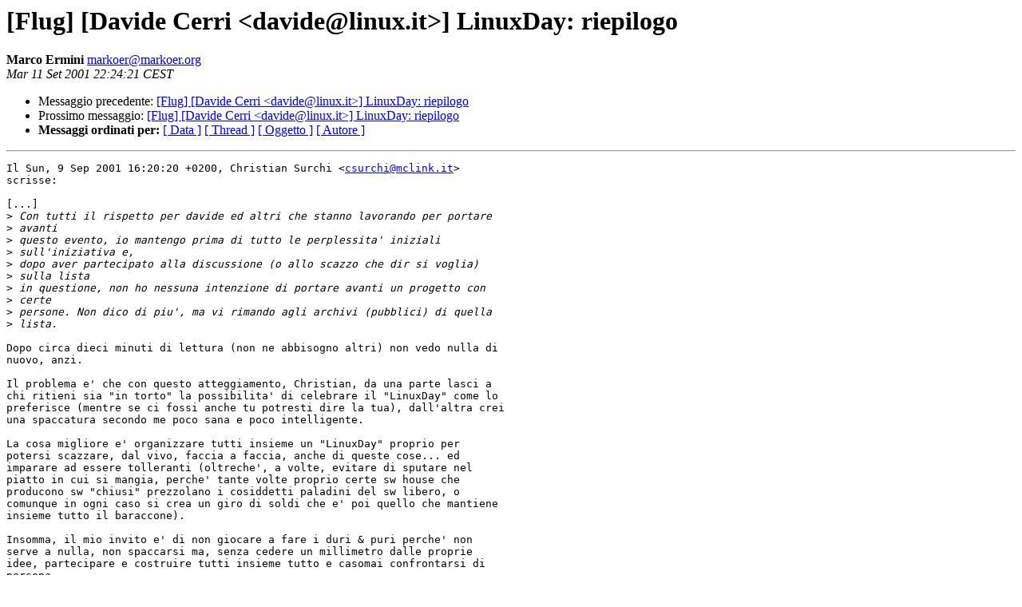

--- FILE ---
content_type: text/html
request_url: https://lists.linux.it/pipermail/flug/2001-September/002521.html
body_size: 1771
content:
<!DOCTYPE HTML PUBLIC "-//W3C//DTD HTML 3.2//EN">
<HTML>
 <HEAD>
   <TITLE> [Flug] [Davide Cerri &lt;davide@linux.it&gt;] LinuxDay: riepilogo
   </TITLE>
   <LINK REL="Index" HREF="index.html" >
   <LINK REL="made" HREF="mailto:markoer%40markoer.org?Subject=Re%3A%20%5BFlug%5D%20%5BDavide%20Cerri%20%3Cdavide%40linux.it%3E%5D%20LinuxDay%3A%20riepilogo&In-Reply-To=%3C20010911222421.71c7b89f.markoer%40markoer.org%3E">
   <META NAME="robots" CONTENT="index,nofollow">
   <META http-equiv="Content-Type" content="text/html; charset=iso-8859-1">
   <LINK REL="Previous"  HREF="002517.html">
   <LINK REL="Next"  HREF="002532.html">
 </HEAD>
 <BODY BGCOLOR="#ffffff">
   <H1>[Flug] [Davide Cerri &lt;davide@linux.it&gt;] LinuxDay: riepilogo</H1>
    <B>Marco Ermini</B> 
    <A HREF="mailto:markoer%40markoer.org?Subject=Re%3A%20%5BFlug%5D%20%5BDavide%20Cerri%20%3Cdavide%40linux.it%3E%5D%20LinuxDay%3A%20riepilogo&In-Reply-To=%3C20010911222421.71c7b89f.markoer%40markoer.org%3E"
       TITLE="[Flug] [Davide Cerri &lt;davide@linux.it&gt;] LinuxDay: riepilogo">markoer@markoer.org
       </A><BR>
    <I>Mar 11 Set 2001 22:24:21 CEST</I>
    <P><UL>
        <LI>Messaggio precedente: <A HREF="002517.html">[Flug] [Davide Cerri &lt;davide@linux.it&gt;] LinuxDay: riepilogo
</A></li>
        <LI>Prossimo messaggio: <A HREF="002532.html">[Flug] [Davide Cerri &lt;davide@linux.it&gt;] LinuxDay: riepilogo
</A></li>
	<LI> <B>Messaggi ordinati per:</B> 
              <a href="date.html#2521">[ Data ]</a>
              <a href="thread.html#2521">[ Thread ]</a>
              <a href="subject.html#2521">[ Oggetto ]</a>
	      <a href="author.html#2521">[ Autore ]</a>
         </LI>
       </UL>
    <HR>  
<!--beginarticle-->
<PRE>Il Sun, 9 Sep 2001 16:20:20 +0200, Christian Surchi &lt;<A HREF="mailto:csurchi@mclink.it">csurchi@mclink.it</A>&gt;
scrisse:

[...]
&gt;<i> Con tutti il rispetto per davide ed altri che stanno lavorando per portare
</I>&gt;<i> avanti
</I>&gt;<i> questo evento, io mantengo prima di tutto le perplessita' iniziali
</I>&gt;<i> sull'iniziativa e,
</I>&gt;<i> dopo aver partecipato alla discussione (o allo scazzo che dir si voglia)
</I>&gt;<i> sulla lista
</I>&gt;<i> in questione, non ho nessuna intenzione di portare avanti un progetto con
</I>&gt;<i> certe
</I>&gt;<i> persone. Non dico di piu', ma vi rimando agli archivi (pubblici) di quella
</I>&gt;<i> lista. 
</I>
Dopo circa dieci minuti di lettura (non ne abbisogno altri) non vedo nulla di
nuovo, anzi.

Il problema e' che con questo atteggiamento, Christian, da una parte lasci a
chi ritieni sia &quot;in torto&quot; la possibilita' di celebrare il &quot;LinuxDay&quot; come lo
preferisce (mentre se ci fossi anche tu potresti dire la tua), dall'altra crei
una spaccatura secondo me poco sana e poco intelligente.

La cosa migliore e' organizzare tutti insieme un &quot;LinuxDay&quot; proprio per
potersi scazzare, dal vivo, faccia a faccia, anche di queste cose... ed
imparare ad essere tolleranti (oltreche', a volte, evitare di sputare nel
piatto in cui si mangia, perche' tante volte proprio certe sw house che
producono sw &quot;chiusi&quot; prezzolano i cosiddetti paladini del sw libero, o
comunque in ogni caso si crea un giro di soldi che e' poi quello che mantiene
insieme tutto il baraccone).

Insomma, il mio invito e' di non giocare a fare i duri &amp; puri perche' non
serve a nulla, non spaccarsi ma, senza cedere un millimetro dalle proprie
idee, partecipare e costruire tutti insieme tutto e casomai confrontarsi di
persona.

Forse e' la cosa piu' difficile ma credo ne valga la pena...

[...]


ciao

-- 
Marco Ermini
<A HREF="http://www.markoer.org">http://www.markoer.org</A> - ICQ # 50825709 - AOL AIM enabled
There are two major products that come out of Berkeley: LSD and UNIX.
We don't believe this to be a coincidence.      -- Jeremy S. Anderson



</PRE>

<!--endarticle-->
    <HR>
    <P><UL>
        <!--threads-->
	<LI>Messaggio precedente: <A HREF="002517.html">[Flug] [Davide Cerri &lt;davide@linux.it&gt;] LinuxDay: riepilogo
</A></li>
	<LI>Prossimo messaggio: <A HREF="002532.html">[Flug] [Davide Cerri &lt;davide@linux.it&gt;] LinuxDay: riepilogo
</A></li>
	<LI> <B>Messaggi ordinati per:</B> 
              <a href="date.html#2521">[ Data ]</a>
              <a href="thread.html#2521">[ Thread ]</a>
              <a href="subject.html#2521">[ Oggetto ]</a>
              <a href="author.html#2521">[ Autore ]</a>
         </LI>
       </UL>
       <hr>
       <a href="http://lists.linux.it/listinfo/flug">Maggiori informazioni sulla lista 
	       flug</a><br>
</body></html>
